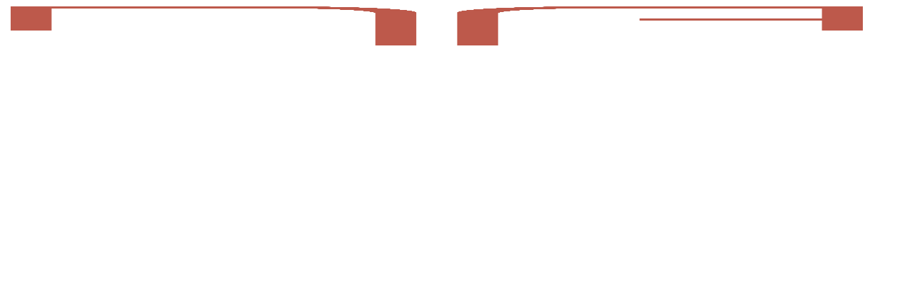

--- FILE ---
content_type: text/html; charset=UTF-8
request_url: https://naineshmutha.in/about-us-two/
body_size: 18882
content:
<!DOCTYPE html><html lang="en-US"><head><script data-no-optimize="1">var litespeed_docref=sessionStorage.getItem("litespeed_docref");litespeed_docref&&(Object.defineProperty(document,"referrer",{get:function(){return litespeed_docref}}),sessionStorage.removeItem("litespeed_docref"));</script> <meta charset="UTF-8"><meta name="description" content="Inspired Design For People"><link rel="profile" href="http://gmpg.org/xfn/11" /><meta name="author" content="nainesh57"><meta name="viewport" content="width=device-width, initial-scale=1" ><link rel="pingback" href="https://naineshmutha.in/xmlrpc.php" /><title>About Us &#8211; Nainesh Mutha Architects</title><meta name='robots' content='max-image-preview:large' /><style>img:is([sizes="auto" i], [sizes^="auto," i]) { contain-intrinsic-size: 3000px 1500px }</style><link rel='dns-prefetch' href='//fonts.googleapis.com' /><link rel="alternate" type="application/rss+xml" title="Nainesh Mutha Architects &raquo; Feed" href="https://naineshmutha.in/feed/" /><link rel="alternate" type="application/rss+xml" title="Nainesh Mutha Architects &raquo; Comments Feed" href="https://naineshmutha.in/comments/feed/" /><link data-optimized="2" rel="stylesheet" href="https://naineshmutha.in/wp-content/litespeed/css/4095502c3158cf57237f27d0e896528a.css?ver=bd2e1" /><style id='classic-theme-styles-inline-css' type='text/css'>/*! This file is auto-generated */
.wp-block-button__link{color:#fff;background-color:#32373c;border-radius:9999px;box-shadow:none;text-decoration:none;padding:calc(.667em + 2px) calc(1.333em + 2px);font-size:1.125em}.wp-block-file__button{background:#32373c;color:#fff;text-decoration:none}</style><style id='global-styles-inline-css' type='text/css'>:root{--wp--preset--aspect-ratio--square: 1;--wp--preset--aspect-ratio--4-3: 4/3;--wp--preset--aspect-ratio--3-4: 3/4;--wp--preset--aspect-ratio--3-2: 3/2;--wp--preset--aspect-ratio--2-3: 2/3;--wp--preset--aspect-ratio--16-9: 16/9;--wp--preset--aspect-ratio--9-16: 9/16;--wp--preset--color--black: #000000;--wp--preset--color--cyan-bluish-gray: #abb8c3;--wp--preset--color--white: #ffffff;--wp--preset--color--pale-pink: #f78da7;--wp--preset--color--vivid-red: #cf2e2e;--wp--preset--color--luminous-vivid-orange: #ff6900;--wp--preset--color--luminous-vivid-amber: #fcb900;--wp--preset--color--light-green-cyan: #7bdcb5;--wp--preset--color--vivid-green-cyan: #00d084;--wp--preset--color--pale-cyan-blue: #8ed1fc;--wp--preset--color--vivid-cyan-blue: #0693e3;--wp--preset--color--vivid-purple: #9b51e0;--wp--preset--gradient--vivid-cyan-blue-to-vivid-purple: linear-gradient(135deg,rgba(6,147,227,1) 0%,rgb(155,81,224) 100%);--wp--preset--gradient--light-green-cyan-to-vivid-green-cyan: linear-gradient(135deg,rgb(122,220,180) 0%,rgb(0,208,130) 100%);--wp--preset--gradient--luminous-vivid-amber-to-luminous-vivid-orange: linear-gradient(135deg,rgba(252,185,0,1) 0%,rgba(255,105,0,1) 100%);--wp--preset--gradient--luminous-vivid-orange-to-vivid-red: linear-gradient(135deg,rgba(255,105,0,1) 0%,rgb(207,46,46) 100%);--wp--preset--gradient--very-light-gray-to-cyan-bluish-gray: linear-gradient(135deg,rgb(238,238,238) 0%,rgb(169,184,195) 100%);--wp--preset--gradient--cool-to-warm-spectrum: linear-gradient(135deg,rgb(74,234,220) 0%,rgb(151,120,209) 20%,rgb(207,42,186) 40%,rgb(238,44,130) 60%,rgb(251,105,98) 80%,rgb(254,248,76) 100%);--wp--preset--gradient--blush-light-purple: linear-gradient(135deg,rgb(255,206,236) 0%,rgb(152,150,240) 100%);--wp--preset--gradient--blush-bordeaux: linear-gradient(135deg,rgb(254,205,165) 0%,rgb(254,45,45) 50%,rgb(107,0,62) 100%);--wp--preset--gradient--luminous-dusk: linear-gradient(135deg,rgb(255,203,112) 0%,rgb(199,81,192) 50%,rgb(65,88,208) 100%);--wp--preset--gradient--pale-ocean: linear-gradient(135deg,rgb(255,245,203) 0%,rgb(182,227,212) 50%,rgb(51,167,181) 100%);--wp--preset--gradient--electric-grass: linear-gradient(135deg,rgb(202,248,128) 0%,rgb(113,206,126) 100%);--wp--preset--gradient--midnight: linear-gradient(135deg,rgb(2,3,129) 0%,rgb(40,116,252) 100%);--wp--preset--font-size--small: 13px;--wp--preset--font-size--medium: 20px;--wp--preset--font-size--large: 36px;--wp--preset--font-size--x-large: 42px;--wp--preset--spacing--20: 0.44rem;--wp--preset--spacing--30: 0.67rem;--wp--preset--spacing--40: 1rem;--wp--preset--spacing--50: 1.5rem;--wp--preset--spacing--60: 2.25rem;--wp--preset--spacing--70: 3.38rem;--wp--preset--spacing--80: 5.06rem;--wp--preset--shadow--natural: 6px 6px 9px rgba(0, 0, 0, 0.2);--wp--preset--shadow--deep: 12px 12px 50px rgba(0, 0, 0, 0.4);--wp--preset--shadow--sharp: 6px 6px 0px rgba(0, 0, 0, 0.2);--wp--preset--shadow--outlined: 6px 6px 0px -3px rgba(255, 255, 255, 1), 6px 6px rgba(0, 0, 0, 1);--wp--preset--shadow--crisp: 6px 6px 0px rgba(0, 0, 0, 1);}:where(.is-layout-flex){gap: 0.5em;}:where(.is-layout-grid){gap: 0.5em;}body .is-layout-flex{display: flex;}.is-layout-flex{flex-wrap: wrap;align-items: center;}.is-layout-flex > :is(*, div){margin: 0;}body .is-layout-grid{display: grid;}.is-layout-grid > :is(*, div){margin: 0;}:where(.wp-block-columns.is-layout-flex){gap: 2em;}:where(.wp-block-columns.is-layout-grid){gap: 2em;}:where(.wp-block-post-template.is-layout-flex){gap: 1.25em;}:where(.wp-block-post-template.is-layout-grid){gap: 1.25em;}.has-black-color{color: var(--wp--preset--color--black) !important;}.has-cyan-bluish-gray-color{color: var(--wp--preset--color--cyan-bluish-gray) !important;}.has-white-color{color: var(--wp--preset--color--white) !important;}.has-pale-pink-color{color: var(--wp--preset--color--pale-pink) !important;}.has-vivid-red-color{color: var(--wp--preset--color--vivid-red) !important;}.has-luminous-vivid-orange-color{color: var(--wp--preset--color--luminous-vivid-orange) !important;}.has-luminous-vivid-amber-color{color: var(--wp--preset--color--luminous-vivid-amber) !important;}.has-light-green-cyan-color{color: var(--wp--preset--color--light-green-cyan) !important;}.has-vivid-green-cyan-color{color: var(--wp--preset--color--vivid-green-cyan) !important;}.has-pale-cyan-blue-color{color: var(--wp--preset--color--pale-cyan-blue) !important;}.has-vivid-cyan-blue-color{color: var(--wp--preset--color--vivid-cyan-blue) !important;}.has-vivid-purple-color{color: var(--wp--preset--color--vivid-purple) !important;}.has-black-background-color{background-color: var(--wp--preset--color--black) !important;}.has-cyan-bluish-gray-background-color{background-color: var(--wp--preset--color--cyan-bluish-gray) !important;}.has-white-background-color{background-color: var(--wp--preset--color--white) !important;}.has-pale-pink-background-color{background-color: var(--wp--preset--color--pale-pink) !important;}.has-vivid-red-background-color{background-color: var(--wp--preset--color--vivid-red) !important;}.has-luminous-vivid-orange-background-color{background-color: var(--wp--preset--color--luminous-vivid-orange) !important;}.has-luminous-vivid-amber-background-color{background-color: var(--wp--preset--color--luminous-vivid-amber) !important;}.has-light-green-cyan-background-color{background-color: var(--wp--preset--color--light-green-cyan) !important;}.has-vivid-green-cyan-background-color{background-color: var(--wp--preset--color--vivid-green-cyan) !important;}.has-pale-cyan-blue-background-color{background-color: var(--wp--preset--color--pale-cyan-blue) !important;}.has-vivid-cyan-blue-background-color{background-color: var(--wp--preset--color--vivid-cyan-blue) !important;}.has-vivid-purple-background-color{background-color: var(--wp--preset--color--vivid-purple) !important;}.has-black-border-color{border-color: var(--wp--preset--color--black) !important;}.has-cyan-bluish-gray-border-color{border-color: var(--wp--preset--color--cyan-bluish-gray) !important;}.has-white-border-color{border-color: var(--wp--preset--color--white) !important;}.has-pale-pink-border-color{border-color: var(--wp--preset--color--pale-pink) !important;}.has-vivid-red-border-color{border-color: var(--wp--preset--color--vivid-red) !important;}.has-luminous-vivid-orange-border-color{border-color: var(--wp--preset--color--luminous-vivid-orange) !important;}.has-luminous-vivid-amber-border-color{border-color: var(--wp--preset--color--luminous-vivid-amber) !important;}.has-light-green-cyan-border-color{border-color: var(--wp--preset--color--light-green-cyan) !important;}.has-vivid-green-cyan-border-color{border-color: var(--wp--preset--color--vivid-green-cyan) !important;}.has-pale-cyan-blue-border-color{border-color: var(--wp--preset--color--pale-cyan-blue) !important;}.has-vivid-cyan-blue-border-color{border-color: var(--wp--preset--color--vivid-cyan-blue) !important;}.has-vivid-purple-border-color{border-color: var(--wp--preset--color--vivid-purple) !important;}.has-vivid-cyan-blue-to-vivid-purple-gradient-background{background: var(--wp--preset--gradient--vivid-cyan-blue-to-vivid-purple) !important;}.has-light-green-cyan-to-vivid-green-cyan-gradient-background{background: var(--wp--preset--gradient--light-green-cyan-to-vivid-green-cyan) !important;}.has-luminous-vivid-amber-to-luminous-vivid-orange-gradient-background{background: var(--wp--preset--gradient--luminous-vivid-amber-to-luminous-vivid-orange) !important;}.has-luminous-vivid-orange-to-vivid-red-gradient-background{background: var(--wp--preset--gradient--luminous-vivid-orange-to-vivid-red) !important;}.has-very-light-gray-to-cyan-bluish-gray-gradient-background{background: var(--wp--preset--gradient--very-light-gray-to-cyan-bluish-gray) !important;}.has-cool-to-warm-spectrum-gradient-background{background: var(--wp--preset--gradient--cool-to-warm-spectrum) !important;}.has-blush-light-purple-gradient-background{background: var(--wp--preset--gradient--blush-light-purple) !important;}.has-blush-bordeaux-gradient-background{background: var(--wp--preset--gradient--blush-bordeaux) !important;}.has-luminous-dusk-gradient-background{background: var(--wp--preset--gradient--luminous-dusk) !important;}.has-pale-ocean-gradient-background{background: var(--wp--preset--gradient--pale-ocean) !important;}.has-electric-grass-gradient-background{background: var(--wp--preset--gradient--electric-grass) !important;}.has-midnight-gradient-background{background: var(--wp--preset--gradient--midnight) !important;}.has-small-font-size{font-size: var(--wp--preset--font-size--small) !important;}.has-medium-font-size{font-size: var(--wp--preset--font-size--medium) !important;}.has-large-font-size{font-size: var(--wp--preset--font-size--large) !important;}.has-x-large-font-size{font-size: var(--wp--preset--font-size--x-large) !important;}
:where(.wp-block-post-template.is-layout-flex){gap: 1.25em;}:where(.wp-block-post-template.is-layout-grid){gap: 1.25em;}
:where(.wp-block-columns.is-layout-flex){gap: 2em;}:where(.wp-block-columns.is-layout-grid){gap: 2em;}
:root :where(.wp-block-pullquote){font-size: 1.5em;line-height: 1.6;}</style><style id='hampoz-styles-inline-css' type='text/css'>.post.sticky .content-btn:hover,.blog-slider .slide-nav:hover,.widgettitle::before,.tagcloud a:hover,#searchform #searchsubmit,.post-detail::after,.content-btn,
		.form-submit #submit,.slide-btn,.line-subtext::before,.port-hov i,.work-content .slide-nav,
		.box-relative .sub-title::before,.portfolio-gallery a i,.wpcf7-submit,.pagination > .active > a, .pagination > .active > span, #wp-calendar caption,
		.pagination > .active > a:hover, .pagination > .active > span:hover, .pagination > .active > a:focus, .pagination > .active > span:focus,.top-title > span,.teams-btn,
		#wp-calendar td a:hover,.team-social a,.port-hover i,blockquote::before,.hero-btn,.abtw-soc a:hover,.sk-cube-grid .sk-cube,
		.home-slider .owl-page.active,.progress-bar-hampoz,.slider-btn,.port-filter a::after,.port-filter a.active,.banner-btn::after,.dbox-relative,
		.to-top:hover,.to-top::after,.blog-gallery a i,.spinner > div,#testimonial .fa,.post-detail > li i,.port-filter a::after,.port-filter a::before,
		.to-top::after,.to-top::before,.color-bg ,.wpcf7-submit, .dark-page .wpcf7-submit,.slider .slick-arrow,.testimonial .fa,.box-with-icon .fa,.left-box-slider .slider-line,.wdg-about-subtitle
		{background-color:#bd5943;}

		.content-btn:hover,a:hover,.form-submit #submit:hover,.work-content .slide-nav:hover,.wpcf7-submit:hover,.content-title span,.slider-title span,.table-content h3 > span,.box-small-icon > i,
		.blog-slider .slide-nav:hover,.blog-slider .slide-nav,.team-social a:hover,.slide-btn:hover,.hero-btn:hover,.port-filter a,.team-list-two .team-sicon li a,.blog-post-list a:hover h4,
		.abtw-soc a,.personal-color,.slide-nav:hover,.tagcloud a:hover,.slider-btn:hover,.banner-btn,.team-soc a:hover,.content-box-title i,.portfolio-type-two .dbox-relative p,
		.hero-title span,.tagcloud a,.footer a,.slider .slick-arrow:hover,.blog-post-list a:hover h3
		{color:#bd5943;}
		
		.p-table a ,.content-btn,.blog-slider .slide-nav:hover,.work-content .slide-nav:hover,.slider-btn,.port-filter a:hover,.tagcloud a:hover
		{color:#fff;}
		.wpcf7-submit:hover, .dark-page .wpcf7-submit:hover{background:transparent;}

		.blog-slider .slide-nav,.content-btn,.form-submit #submit,.form-submit #submit:hover,.blog-slider .slide-nav:hover,.cell-right-border,.cell-left-border,.wpcf7-submit, 
		.dark-page .wpcf7-submit,
		.work-content .slide-nav,.wpcf7-submit:hover,.wpcf7-submit,.pagination > .active > a, .pagination > .active > span, .pagination > .active > a:hover,.tagcloud a,.tagcloud a:hover,
		 .pagination > .active > span:hover, .pagination > .active > a:focus, .pagination > .active > span:focus,.port-filter .active,.port-filter a:hover,.port-filter a,.teams-btn,
		 .hero-btn,.abtw-soc a,.abtw-soc a:hover,.widget-about-us h3::before,.content-title::before,.to-top:hover,.content-btn:hover
		{border-color:#bd5943;}
		
a:hover{color:#bd5943;}
		
a:hover{color:#bd5943;}</style> <script type="litespeed/javascript" data-src="https://naineshmutha.in/wp-includes/js/jquery/jquery.min.js" id="jquery-core-js"></script> <link rel="https://api.w.org/" href="https://naineshmutha.in/wp-json/" /><link rel="alternate" title="JSON" type="application/json" href="https://naineshmutha.in/wp-json/wp/v2/pages/314" /><link rel="EditURI" type="application/rsd+xml" title="RSD" href="https://naineshmutha.in/xmlrpc.php?rsd" /><meta name="generator" content="WordPress 6.8.3" /><link rel="canonical" href="https://naineshmutha.in/about-us-two/" /><link rel='shortlink' href='https://naineshmutha.in/?p=314' /><link rel="alternate" title="oEmbed (JSON)" type="application/json+oembed" href="https://naineshmutha.in/wp-json/oembed/1.0/embed?url=https%3A%2F%2Fnaineshmutha.in%2Fabout-us-two%2F" /><link rel="alternate" title="oEmbed (XML)" type="text/xml+oembed" href="https://naineshmutha.in/wp-json/oembed/1.0/embed?url=https%3A%2F%2Fnaineshmutha.in%2Fabout-us-two%2F&#038;format=xml" /><meta name="generator" content="Elementor 3.32.1; features: additional_custom_breakpoints; settings: css_print_method-external, google_font-enabled, font_display-auto"><style>.e-con.e-parent:nth-of-type(n+4):not(.e-lazyloaded):not(.e-no-lazyload),
				.e-con.e-parent:nth-of-type(n+4):not(.e-lazyloaded):not(.e-no-lazyload) * {
					background-image: none !important;
				}
				@media screen and (max-height: 1024px) {
					.e-con.e-parent:nth-of-type(n+3):not(.e-lazyloaded):not(.e-no-lazyload),
					.e-con.e-parent:nth-of-type(n+3):not(.e-lazyloaded):not(.e-no-lazyload) * {
						background-image: none !important;
					}
				}
				@media screen and (max-height: 640px) {
					.e-con.e-parent:nth-of-type(n+2):not(.e-lazyloaded):not(.e-no-lazyload),
					.e-con.e-parent:nth-of-type(n+2):not(.e-lazyloaded):not(.e-no-lazyload) * {
						background-image: none !important;
					}
				}</style><link rel="icon" href="https://naineshmutha.in/wp-content/uploads/2023/05/cropped-NMA-32x32.png" sizes="32x32" /><link rel="icon" href="https://naineshmutha.in/wp-content/uploads/2023/05/cropped-NMA-192x192.png" sizes="192x192" /><link rel="apple-touch-icon" href="https://naineshmutha.in/wp-content/uploads/2023/05/cropped-NMA-180x180.png" /><meta name="msapplication-TileImage" content="https://naineshmutha.in/wp-content/uploads/2023/05/cropped-NMA-270x270.png" /><style type="text/css" id="wp-custom-css">/** Start Block Kit CSS: 72-3-34d2cc762876498c8f6be5405a48e6e2 **/

.envato-block__preview{overflow: visible;}

/*Kit 69 Custom Styling for buttons */
.envato-kit-69-slide-btn .elementor-button,
.envato-kit-69-cta-btn .elementor-button,
.envato-kit-69-flip-btn .elementor-button{
	border-left: 0px !important;
	border-bottom: 0px !important;
	border-right: 0px !important;
	padding: 15px 0 0 !important;
}
.envato-kit-69-slide-btn .elementor-slide-button:hover,
.envato-kit-69-cta-btn .elementor-button:hover,
.envato-kit-69-flip-btn .elementor-button:hover{
	margin-bottom: 20px;
}
.envato-kit-69-menu .elementor-nav-menu--main a:hover{
	margin-top: -7px;
	padding-top: 4px;
	border-bottom: 1px solid #FFF;
}
/* Fix menu dropdown width */
.envato-kit-69-menu .elementor-nav-menu--dropdown{
	width: 100% !important;
}

/** End Block Kit CSS: 72-3-34d2cc762876498c8f6be5405a48e6e2 **/



/** Start Block Kit CSS: 135-3-c665d4805631b9a8bf464e65129b2f58 **/

.envato-block__preview{overflow: visible;}

/** End Block Kit CSS: 135-3-c665d4805631b9a8bf464e65129b2f58 **/



/** Start Block Kit CSS: 142-3-a175df65179b9ef6a5ca9f1b2c0202b9 **/

.envato-block__preview{
	overflow: visible;
}

/* Border Radius */
.envato-kit-139-accordion .elementor-widget-container{
	border-radius: 10px !important;
}
.envato-kit-139-map iframe,
.envato-kit-139-slider .slick-slide,
.envato-kit-139-flipbox .elementor-flip-box div{
		border-radius: 10px !important;

}


/** End Block Kit CSS: 142-3-a175df65179b9ef6a5ca9f1b2c0202b9 **/</style></head><body class="wp-singular page-template page-template-blank-builder page-template-blank-builder-php page page-id-314 wp-theme-hampoz wp-child-theme-hampoz-child elementor-default elementor-kit-831 elementor-page elementor-page-314"><nav class="header clean-header not-custom-menu clearfix
custom-absolute-menu"><div class="nav-box"><div class="for-sticky"><div class="container-fluid"><div class="logo-clean">
<a href="https://naineshmutha.in/">
<img data-lazyloaded="1" src="[data-uri]" width="1200" height="1143" alt="logo" class="logo1" data-src="https://naineshmutha.in/wp-content/uploads/2020/05/NMA-BUSINESS-CARD.png">
</a></div><div class="box-header hidden-xs hidden-sm"><div class="menu-box"><div class="menu-default-menu-container"><ul id="menu-default-menu" class="home-nav navigation menu"><li id="menu-item-300" class="menu-item menu-item-type-post_type menu-item-object-page menu-item-home menu-item-300"><a href="https://naineshmutha.in/">Home</a></li><li id="menu-item-335" class="menu-item menu-item-type-post_type menu-item-object-page current-menu-item page_item page-item-314 current_page_item menu-item-335"><a href="https://naineshmutha.in/about-us-two/" aria-current="page">About Us</a></li><li id="menu-item-356" class="menu-item menu-item-type-custom menu-item-object-custom menu-item-356"><a href="#">Works</a></li><li id="menu-item-371" class="menu-item menu-item-type-post_type menu-item-object-page menu-item-371"><a href="https://naineshmutha.in/contact-page-two/">Contact</a></li></ul></div></div><ul class="header-icon hidden-sm hidden-xs"><li><a href="https://www.facebook.com/naineshmuthaarchitects/"><i class="fa fa-facebook"></i></a></li><li><a href="https://www.instagram.com/naineshmutha_architects/"><i class="fa fa-instagram"></i></a></li></ul></div><div class="box-mobile hidden-lg hidden-md">
<a href="#" class="hamburger"><div class="hamburger__icon"></div></a><div class="fat-nav"><div class="fat-nav__wrapper"><div class="fat-list"> <a href="https://naineshmutha.in/">Home</a>
<a href="https://naineshmutha.in/about-us-two/" aria-current="page">About Us</a>
<a href="#">Works</a>
<a href="https://naineshmutha.in/contact-page-two/">Contact</a></div></div></div></div></div></div></div></nav><div data-elementor-type="wp-page" data-elementor-id="314" class="elementor elementor-314"><section class="elementor-section elementor-top-section elementor-element elementor-element-460393e elementor-section-full_width elementor-section-height-default elementor-section-height-default" data-id="460393e" data-element_type="section" data-settings="{&quot;shape_divider_bottom&quot;:&quot;opacity-tilt&quot;}"><div class="elementor-shape elementor-shape-bottom" aria-hidden="true" data-negative="false">
<svg xmlns="http://www.w3.org/2000/svg" viewBox="0 0 2600 131.1" preserveAspectRatio="none">
<path class="elementor-shape-fill" d="M0 0L2600 0 2600 69.1 0 0z"/>
<path class="elementor-shape-fill" style="opacity:0.5" d="M0 0L2600 0 2600 69.1 0 69.1z"/>
<path class="elementor-shape-fill" style="opacity:0.25" d="M2600 0L0 0 0 130.1 2600 69.1z"/>
</svg></div><div class="elementor-container elementor-column-gap-no"><div class="elementor-column elementor-col-100 elementor-top-column elementor-element elementor-element-2ff631e6" data-id="2ff631e6" data-element_type="column"><div class="elementor-widget-wrap elementor-element-populated"><div class="elementor-element elementor-element-c46becf elementor-widget elementor-widget-rdn-slider" data-id="c46becf" data-element_type="widget" data-settings="{&quot;slider_speed&quot;:5000}" data-widget_type="rdn-slider.default"><div class="elementor-widget-container"><div class="slider home-slider  ani-slider  clearfix" data-slick='{"autoplaySpeed": 5000}'><div class="item slide clearfix"><div class="slider-img-bg" data-animation="puffIn" data-delay="0.2s" data-animation-duration="0.7s"
style="background-image:url(https://naineshmutha.in/wp-content/uploads/2020/05/Must-Architect-Tools.jpg.webp);" ></div><div class="slider-mask" data-animation="slideUpReturn" data-delay="0.1s"></div><div class="caption-box clearfix"><div class="slider-box container-fluid"><div class="slider-content"><p class="slider-subtitle" data-animation="fadeIn" data-delay="1.5s">
NMA STUDIO</p><div class="slider-hidden"><h3 class="slider-title" data-animation="fadeInUp" data-delay="0.8s">About Us<span>.</span></h3></div><p class="slider-text" data-animation="fadeInDown" data-delay="1s">
Nainesh Mutha Architects is a Creative Design Studio offering comprehensive service for Architecture &amp; Interior Design.</p></div></div></div></div></div></div></div></div></div></div></section><div class="elementor-element elementor-element-da2cd94 e-flex e-con-boxed e-con e-parent" data-id="da2cd94" data-element_type="container"><div class="e-con-inner"></div></div><section class="elementor-section elementor-top-section elementor-element elementor-element-9a85a15 elementor-section-boxed elementor-section-height-default elementor-section-height-default" data-id="9a85a15" data-element_type="section"><div class="elementor-container elementor-column-gap-wider"><div class="elementor-column elementor-col-100 elementor-top-column elementor-element elementor-element-732f839" data-id="732f839" data-element_type="column"><div class="elementor-widget-wrap elementor-element-populated"><div class="elementor-element elementor-element-9285a5d elementor-invisible elementor-widget elementor-widget-hampoz-title" data-id="9285a5d" data-element_type="widget" data-settings="{&quot;_animation&quot;:&quot;fadeInDown&quot;}" data-widget_type="hampoz-title.default"><div class="elementor-widget-container"><h2 class="content-title">Our Background<span>.</span></h2></div></div><div class="elementor-element elementor-element-12c53757 elementor-invisible elementor-widget elementor-widget-text-editor" data-id="12c53757" data-element_type="widget" data-settings="{&quot;_animation&quot;:&quot;fadeInUp&quot;,&quot;_animation_delay&quot;:200}" data-widget_type="text-editor.default"><div class="elementor-widget-container"><p><span style="color: #54595f; font-size: 15.5px; text-align: justify; letter-spacing: 0px;">NMA offers a highly personalised bespoke design solution with a precise focus on building strong client relationship by adopting a tailor made design approach for each project. With passion and bright vision in mind, the core purpose of this firm since its inception has been to &#8216;Inspire Creativity&#8217;!</span></p></div></div></div></div></div></section><section class="elementor-section elementor-top-section elementor-element elementor-element-4cf167dc elementor-section-content-middle elementor-section-boxed elementor-section-height-default elementor-section-height-default" data-id="4cf167dc" data-element_type="section" data-settings="{&quot;background_background&quot;:&quot;classic&quot;,&quot;shape_divider_bottom&quot;:&quot;opacity-tilt&quot;}"><div class="elementor-shape elementor-shape-bottom" aria-hidden="true" data-negative="false">
<svg xmlns="http://www.w3.org/2000/svg" viewBox="0 0 2600 131.1" preserveAspectRatio="none">
<path class="elementor-shape-fill" d="M0 0L2600 0 2600 69.1 0 0z"/>
<path class="elementor-shape-fill" style="opacity:0.5" d="M0 0L2600 0 2600 69.1 0 69.1z"/>
<path class="elementor-shape-fill" style="opacity:0.25" d="M2600 0L0 0 0 130.1 2600 69.1z"/>
</svg></div><div class="elementor-container elementor-column-gap-wider"><div class="elementor-column elementor-col-50 elementor-top-column elementor-element elementor-element-94d2e29 elementor-invisible" data-id="94d2e29" data-element_type="column" data-settings="{&quot;animation&quot;:&quot;fadeIn&quot;}"><div class="elementor-widget-wrap elementor-element-populated"><div class="elementor-element elementor-element-60d6906e elementor-widget elementor-widget-image-carousel" data-id="60d6906e" data-element_type="widget" data-settings="{&quot;slides_to_show&quot;:&quot;1&quot;,&quot;navigation&quot;:&quot;none&quot;,&quot;slides_to_show_tablet&quot;:&quot;1&quot;,&quot;autoplay&quot;:&quot;yes&quot;,&quot;pause_on_hover&quot;:&quot;yes&quot;,&quot;pause_on_interaction&quot;:&quot;yes&quot;,&quot;autoplay_speed&quot;:5000,&quot;infinite&quot;:&quot;yes&quot;,&quot;effect&quot;:&quot;slide&quot;,&quot;speed&quot;:500}" data-widget_type="image-carousel.default"><div class="elementor-widget-container"><div class="elementor-image-carousel-wrapper swiper" role="region" aria-roledescription="carousel" aria-label="Image Carousel" dir="rtl"><div class="elementor-image-carousel swiper-wrapper" aria-live="off"><div class="swiper-slide" role="group" aria-roledescription="slide" aria-label="1 of 4"><figure class="swiper-slide-inner"><img data-lazyloaded="1" src="[data-uri]" width="1920" height="1279" decoding="async" class="swiper-slide-image" data-src="https://naineshmutha.in/wp-content/uploads/2020/05/Details-Close-up.jpg.webp" alt="Details Close up" /></figure></div><div class="swiper-slide" role="group" aria-roledescription="slide" aria-label="2 of 4"><figure class="swiper-slide-inner"><img data-lazyloaded="1" src="[data-uri]" width="1920" height="1280" decoding="async" class="swiper-slide-image" data-src="https://naineshmutha.in/wp-content/uploads/2020/05/Sketch.jpg.webp" alt="Sketch" /></figure></div><div class="swiper-slide" role="group" aria-roledescription="slide" aria-label="3 of 4"><figure class="swiper-slide-inner"><img data-lazyloaded="1" src="[data-uri]" width="1920" height="1280" decoding="async" class="swiper-slide-image" data-src="https://naineshmutha.in/wp-content/uploads/2020/05/Drawing-Details.jpg.webp" alt="Drawing Details" /></figure></div><div class="swiper-slide" role="group" aria-roledescription="slide" aria-label="4 of 4"><figure class="swiper-slide-inner"><img data-lazyloaded="1" src="[data-uri]" width="1920" height="1280" decoding="async" class="swiper-slide-image" data-src="https://naineshmutha.in/wp-content/uploads/2020/05/Finite-Details.jpg.webp" alt="Finite Details" /></figure></div></div></div></div></div></div></div><div class="elementor-column elementor-col-50 elementor-top-column elementor-element elementor-element-54d499d elementor-invisible" data-id="54d499d" data-element_type="column" data-settings="{&quot;animation&quot;:&quot;fadeIn&quot;,&quot;animation_delay&quot;:200}"><div class="elementor-widget-wrap elementor-element-populated"><div class="elementor-element elementor-element-4726ec08 elementor-widget elementor-widget-hampoz-title" data-id="4726ec08" data-element_type="widget" data-widget_type="hampoz-title.default"><div class="elementor-widget-container"><h2 class="content-title">OUR WORK PHILOSOPHY<span>.</span></h2></div></div><div class="elementor-element elementor-element-141caa7e elementor-widget elementor-widget-text-editor" data-id="141caa7e" data-element_type="widget" data-widget_type="text-editor.default"><div class="elementor-widget-container"><p><span style="color: #54595f; text-align: justify;">We listen to the real needs of the client, understand their lifestyle so that we can clearly project the dream that our client came to seek. By embracing a humanistic approach that considers not only a client’s needs and site considerations, but also the cultural &amp; economic environment, solutions are realized that are contextual, yet conceptual and visionary in their intent, effect, and appeal. We believe in simplicity and functionality in design with a touch of sophistication. </span><span style="color: #54595f;">At NMA, Design solutions are inspired with the following design values, which find physical expression in ways directly related to the particular client, program and design brief:</span></p></div></div></div></div></div></section><section class="elementor-section elementor-top-section elementor-element elementor-element-12b87068 elementor-section-boxed elementor-section-height-default elementor-section-height-default" data-id="12b87068" data-element_type="section" data-settings="{&quot;background_background&quot;:&quot;classic&quot;}"><div class="elementor-container elementor-column-gap-wider"><div class="elementor-column elementor-col-25 elementor-top-column elementor-element elementor-element-1650cdf elementor-invisible" data-id="1650cdf" data-element_type="column" data-settings="{&quot;animation&quot;:&quot;fadeIn&quot;,&quot;animation_delay&quot;:400}"><div class="elementor-widget-wrap elementor-element-populated"><div class="elementor-element elementor-element-579ba85 elementor-widget elementor-widget-hampoz-title" data-id="579ba85" data-element_type="widget" data-widget_type="hampoz-title.default"><div class="elementor-widget-container"><h2 class="content-title">Working Contextually<span>.</span></h2></div></div><div class="elementor-element elementor-element-22f84ec elementor-widget-divider--view-line elementor-widget elementor-widget-divider" data-id="22f84ec" data-element_type="widget" data-widget_type="divider.default"><div class="elementor-widget-container"><div class="elementor-divider">
<span class="elementor-divider-separator">
</span></div></div></div><div class="elementor-element elementor-element-49898a7 elementor-widget elementor-widget-text-editor" data-id="49898a7" data-element_type="widget" data-widget_type="text-editor.default"><div class="elementor-widget-container"><p><span style="color: #54595f; white-space: pre-wrap;">Every project is unique in its surroundings. No matter how common the use – whether it is residential, hospitality, office – every project has a distinct mix of site influences: geography, history, landscape, urban. We find some of our greatest design inspiration in the context. By working back and forth between the design of the building and analysis of the site, a strong connection can be developed between the two.</span></p></div></div></div></div><div class="elementor-column elementor-col-25 elementor-top-column elementor-element elementor-element-dc3d489 elementor-invisible" data-id="dc3d489" data-element_type="column" data-settings="{&quot;animation&quot;:&quot;fadeIn&quot;,&quot;animation_delay&quot;:400}"><div class="elementor-widget-wrap elementor-element-populated"><div class="elementor-element elementor-element-998a372 elementor-widget elementor-widget-hampoz-title" data-id="998a372" data-element_type="widget" data-widget_type="hampoz-title.default"><div class="elementor-widget-container"><h2 class="content-title">Honesty of Materials<span>.</span></h2></div></div><div class="elementor-element elementor-element-a638df2 elementor-widget-divider--view-line elementor-widget elementor-widget-divider" data-id="a638df2" data-element_type="widget" data-widget_type="divider.default"><div class="elementor-widget-container"><div class="elementor-divider">
<span class="elementor-divider-separator">
</span></div></div></div><div class="elementor-element elementor-element-3493d61 elementor-widget elementor-widget-text-editor" data-id="3493d61" data-element_type="widget" data-widget_type="text-editor.default"><div class="elementor-widget-container"><p><span style="color: #54595f; white-space: pre-wrap;">If architecture is the statement, materials are the words: how we communicate our design. We choose materials based on their particular properties and rarely try to alter or conceal them. Materials can express the relationship of the project to the site, to the landscape, or to an idea. Through materials we can define qualities of space to suit a specific use.</span></p></div></div></div></div><div class="elementor-column elementor-col-25 elementor-top-column elementor-element elementor-element-d11a0b2 elementor-invisible" data-id="d11a0b2" data-element_type="column" data-settings="{&quot;animation&quot;:&quot;fadeIn&quot;,&quot;animation_delay&quot;:400}"><div class="elementor-widget-wrap elementor-element-populated"><div class="elementor-element elementor-element-e5d9262 elementor-widget elementor-widget-hampoz-title" data-id="e5d9262" data-element_type="widget" data-widget_type="hampoz-title.default"><div class="elementor-widget-container"><h2 class="content-title">Shared Landscape<span>.</span></h2></div></div><div class="elementor-element elementor-element-f6d3718 elementor-widget-divider--view-line elementor-widget elementor-widget-divider" data-id="f6d3718" data-element_type="widget" data-widget_type="divider.default"><div class="elementor-widget-container"><div class="elementor-divider">
<span class="elementor-divider-separator">
</span></div></div></div><div class="elementor-element elementor-element-3bcf765 elementor-widget elementor-widget-text-editor" data-id="3bcf765" data-element_type="widget" data-widget_type="text-editor.default"><div class="elementor-widget-container"><p><span style="color: #54595f; white-space: pre-wrap;">As part of our keenness to connect each project to its surroundings, we often work to blend interior and exterior spaces into a single, fluid experience. Whether this means opening rooms onto concealed courtyards, or pulling the landscape into the home via folded gardens, we aim to infuse natural light, air, and views throughout as much of the interior as possible.</span></p></div></div></div></div><div class="elementor-column elementor-col-25 elementor-top-column elementor-element elementor-element-fcac1c5 elementor-invisible" data-id="fcac1c5" data-element_type="column" data-settings="{&quot;animation&quot;:&quot;fadeIn&quot;,&quot;animation_delay&quot;:400}"><div class="elementor-widget-wrap elementor-element-populated"><div class="elementor-element elementor-element-aad57ec elementor-widget elementor-widget-hampoz-title" data-id="aad57ec" data-element_type="widget" data-widget_type="hampoz-title.default"><div class="elementor-widget-container"><h2 class="content-title">Expression of Technique<span>.</span></h2></div></div><div class="elementor-element elementor-element-77d4824 elementor-widget-divider--view-line elementor-widget elementor-widget-divider" data-id="77d4824" data-element_type="widget" data-widget_type="divider.default"><div class="elementor-widget-container"><div class="elementor-divider">
<span class="elementor-divider-separator">
</span></div></div></div><div class="elementor-element elementor-element-d1cc1c1 elementor-widget elementor-widget-text-editor" data-id="d1cc1c1" data-element_type="widget" data-widget_type="text-editor.default"><div class="elementor-widget-container"><p><span style="color: #54595f; white-space: pre-wrap;">A physical characteristic can connect the project to its site and contribute to its unique identity. On every project, we develop custom details, which are inspired by the materials we use, analysis of the context, and performance. We see each detail as an opportunity to express our ingenuity, as we seek the most direct and honest approach to a problem, in pursuit of an elegant solution.</span></p></div></div></div></div></div></section><section class="elementor-section elementor-top-section elementor-element elementor-element-65026e7f elementor-section-content-middle elementor-section-boxed elementor-section-height-default elementor-section-height-default" data-id="65026e7f" data-element_type="section" data-settings="{&quot;background_background&quot;:&quot;classic&quot;,&quot;shape_divider_top&quot;:&quot;opacity-tilt&quot;,&quot;shape_divider_bottom&quot;:&quot;opacity-tilt&quot;}"><div class="elementor-background-overlay"></div><div class="elementor-shape elementor-shape-top" aria-hidden="true" data-negative="false">
<svg xmlns="http://www.w3.org/2000/svg" viewBox="0 0 2600 131.1" preserveAspectRatio="none">
<path class="elementor-shape-fill" d="M0 0L2600 0 2600 69.1 0 0z"/>
<path class="elementor-shape-fill" style="opacity:0.5" d="M0 0L2600 0 2600 69.1 0 69.1z"/>
<path class="elementor-shape-fill" style="opacity:0.25" d="M2600 0L0 0 0 130.1 2600 69.1z"/>
</svg></div><div class="elementor-shape elementor-shape-bottom" aria-hidden="true" data-negative="false">
<svg xmlns="http://www.w3.org/2000/svg" viewBox="0 0 2600 131.1" preserveAspectRatio="none">
<path class="elementor-shape-fill" d="M0 0L2600 0 2600 69.1 0 0z"/>
<path class="elementor-shape-fill" style="opacity:0.5" d="M0 0L2600 0 2600 69.1 0 69.1z"/>
<path class="elementor-shape-fill" style="opacity:0.25" d="M2600 0L0 0 0 130.1 2600 69.1z"/>
</svg></div><div class="elementor-container elementor-column-gap-wider"><div class="elementor-column elementor-col-50 elementor-top-column elementor-element elementor-element-bdec583" data-id="bdec583" data-element_type="column"><div class="elementor-widget-wrap elementor-element-populated"><div class="elementor-element elementor-element-221f8190 elementor-invisible elementor-widget elementor-widget-hampoz-title" data-id="221f8190" data-element_type="widget" data-settings="{&quot;_animation&quot;:&quot;fadeInDown&quot;}" data-widget_type="hampoz-title.default"><div class="elementor-widget-container"><h2 class="content-title">WHAT WE CAN DO FOR YOU<span>.</span></h2></div></div><div class="elementor-element elementor-element-124d918b elementor-widget-divider--view-line elementor-invisible elementor-widget elementor-widget-divider" data-id="124d918b" data-element_type="widget" data-settings="{&quot;_animation&quot;:&quot;zoomIn&quot;,&quot;_animation_delay&quot;:400}" data-widget_type="divider.default"><div class="elementor-widget-container"><div class="elementor-divider">
<span class="elementor-divider-separator">
</span></div></div></div><div class="elementor-element elementor-element-1398e814 elementor-invisible elementor-widget elementor-widget-text-editor" data-id="1398e814" data-element_type="widget" data-settings="{&quot;_animation&quot;:&quot;fadeInUp&quot;,&quot;_animation_delay&quot;:200}" data-widget_type="text-editor.default"><div class="elementor-widget-container"><p><span style="font-size: 20px; font-weight: bold; background-color: #1f1f1f;">Architecture</span><br style="font-size: 20px; font-weight: bold; background-color: #1f1f1f;" /><span style="font-size: 20px; font-weight: bold; background-color: #1f1f1f;">Interior Design</span><br style="font-size: 20px; font-weight: bold; background-color: #1f1f1f;" /><span style="font-size: 20px; font-weight: bold; background-color: #1f1f1f;">Landscape</span><br style="font-size: 20px; font-weight: bold; background-color: #1f1f1f;" /><span style="font-size: 20px; font-weight: bold; background-color: #1f1f1f;">Planning</span><br style="font-size: 20px; font-weight: bold; background-color: #1f1f1f;" /><span style="font-size: 20px; font-weight: bold; background-color: #1f1f1f;">Adaptive Reuse</span></p></div></div></div></div><div class="elementor-column elementor-col-50 elementor-top-column elementor-element elementor-element-5912f732" data-id="5912f732" data-element_type="column"><div class="elementor-widget-wrap elementor-element-populated"><div class="elementor-element elementor-element-1bb137d6 elementor-align-right elementor-tablet-align-center elementor-invisible elementor-widget elementor-widget-button" data-id="1bb137d6" data-element_type="widget" data-settings="{&quot;_animation&quot;:&quot;fadeInUp&quot;,&quot;_animation_delay&quot;:600}" data-widget_type="button.default"><div class="elementor-widget-container"><div class="elementor-button-wrapper">
<a class="elementor-button elementor-button-link elementor-size-sm elementor-animation-hang" href="#">
<span class="elementor-button-content-wrapper">
<span class="elementor-button-text">Contact Us</span>
</span>
</a></div></div></div></div></div></div></section></div><footer class="hampoz-custom-footer clearfix"><div data-elementor-type="wp-post" data-elementor-id="693" class="elementor elementor-693"><section class="elementor-section elementor-top-section elementor-element elementor-element-4c73fb59 elementor-section-content-middle elementor-section-boxed elementor-section-height-default elementor-section-height-default" data-id="4c73fb59" data-element_type="section" data-settings="{&quot;background_background&quot;:&quot;classic&quot;}"><div class="elementor-container elementor-column-gap-wider"><div class="elementor-column elementor-col-25 elementor-top-column elementor-element elementor-element-57f7b05" data-id="57f7b05" data-element_type="column"><div class="elementor-widget-wrap elementor-element-populated"><div class="elementor-element elementor-element-52b3083 elementor-widget elementor-widget-hampoz-logo" data-id="52b3083" data-element_type="widget" data-widget_type="hampoz-logo.default"><div class="elementor-widget-container"><div class="custom-logo">
<a href="https://naineshmutha.in/"><img data-lazyloaded="1" src="[data-uri]" width="897" height="244" decoding="async" class="logo1" alt="logo" data-src="https://naineshmutha.in/wp-content/uploads/2018/02/NMA-CARD.png" /></a></div></div></div><div class="elementor-element elementor-element-70f55bde elementor-widget elementor-widget-text-editor" data-id="70f55bde" data-element_type="widget" data-widget_type="text-editor.default"><div class="elementor-widget-container"><p>Architecture | Interior</p></div></div></div></div><div class="elementor-column elementor-col-25 elementor-top-column elementor-element elementor-element-3fb32ce6" data-id="3fb32ce6" data-element_type="column"><div class="elementor-widget-wrap elementor-element-populated"><div class="elementor-element elementor-element-348018a6 elementor-widget elementor-widget-text-editor" data-id="348018a6" data-element_type="widget" data-widget_type="text-editor.default"><div class="elementor-widget-container"><p><strong>Address:</strong> <em>Sr. No. 35/2, Near Khadi Machine Chowk, Opp. Bharat Petrol Pump, Kondhwa, Pune &#8211; 411048.</em></p><p><strong>Mobile:</strong> <em>+91-8055151577</em></p></div></div></div></div><div class="elementor-column elementor-col-25 elementor-top-column elementor-element elementor-element-76fc262f" data-id="76fc262f" data-element_type="column"><div class="elementor-widget-wrap elementor-element-populated"><div class="elementor-element elementor-element-67a340de elementor-widget elementor-widget-text-editor" data-id="67a340de" data-element_type="widget" data-widget_type="text-editor.default"><div class="elementor-widget-container"><p>©2018 <strong>Nainesh Mutha Architects</strong></p><p>All Rights Reserved.</p></div></div></div></div><div class="elementor-column elementor-col-25 elementor-top-column elementor-element elementor-element-49d7a55e" data-id="49d7a55e" data-element_type="column"><div class="elementor-widget-wrap elementor-element-populated"><div class="elementor-element elementor-element-aa36e03 elementor-shape-circle e-grid-align-right e-grid-align-mobile-center elementor-grid-0 elementor-widget elementor-widget-social-icons" data-id="aa36e03" data-element_type="widget" data-widget_type="social-icons.default"><div class="elementor-widget-container"><div class="elementor-social-icons-wrapper elementor-grid" role="list">
<span class="elementor-grid-item" role="listitem">
<a class="elementor-icon elementor-social-icon elementor-social-icon-whatsapp elementor-animation-shrink elementor-repeater-item-ed2d432" href="https://api.whatsapp.com/send?phone=918055151577" target="_blank">
<span class="elementor-screen-only">Whatsapp</span>
<i aria-hidden="true" class="fab fa-whatsapp"></i>					</a>
</span>
<span class="elementor-grid-item" role="listitem">
<a class="elementor-icon elementor-social-icon elementor-social-icon-instagram elementor-animation-shrink elementor-repeater-item-662991b" href="https://www.instagram.com/naineshmutha_architects/" target="_blank">
<span class="elementor-screen-only">Instagram</span>
<i aria-hidden="true" class="fab fa-instagram"></i>					</a>
</span>
<span class="elementor-grid-item" role="listitem">
<a class="elementor-icon elementor-social-icon elementor-social-icon-facebook-f elementor-animation-shrink elementor-repeater-item-7ad7d62" href="https://www.facebook.com/naineshmuthaarchitects/" target="_blank">
<span class="elementor-screen-only">Facebook-f</span>
<i aria-hidden="true" class="fab fa-facebook-f"></i>					</a>
</span>
<span class="elementor-grid-item" role="listitem">
<a class="elementor-icon elementor-social-icon elementor-social-icon-twitter elementor-animation-shrink elementor-repeater-item-0fb4abd" target="_blank">
<span class="elementor-screen-only">Twitter</span>
<i aria-hidden="true" class="fab fa-twitter"></i>					</a>
</span>
<span class="elementor-grid-item" role="listitem">
<a class="elementor-icon elementor-social-icon elementor-social-icon-linkedin elementor-animation-shrink elementor-repeater-item-1d37ed1" href="https://www.linkedin.com/company/naineshmuthaarchitects" target="_blank">
<span class="elementor-screen-only">Linkedin</span>
<i aria-hidden="true" class="fab fa-linkedin"></i>					</a>
</span></div></div></div></div></div></div></section></div></footer>
<a class="to-top" href="#"><i class="fa fa-long-arrow-up"></i></a> <script type="speculationrules">{"prefetch":[{"source":"document","where":{"and":[{"href_matches":"\/*"},{"not":{"href_matches":["\/wp-*.php","\/wp-admin\/*","\/wp-content\/uploads\/*","\/wp-content\/*","\/wp-content\/plugins\/*","\/wp-content\/themes\/hampoz-child\/*","\/wp-content\/themes\/hampoz\/*","\/*\\?(.+)"]}},{"not":{"selector_matches":"a[rel~=\"nofollow\"]"}},{"not":{"selector_matches":".no-prefetch, .no-prefetch a"}}]},"eagerness":"conservative"}]}</script> <script type="litespeed/javascript">const lazyloadRunObserver=()=>{const lazyloadBackgrounds=document.querySelectorAll(`.e-con.e-parent:not(.e-lazyloaded)`);const lazyloadBackgroundObserver=new IntersectionObserver((entries)=>{entries.forEach((entry)=>{if(entry.isIntersecting){let lazyloadBackground=entry.target;if(lazyloadBackground){lazyloadBackground.classList.add('e-lazyloaded')}
lazyloadBackgroundObserver.unobserve(entry.target)}})},{rootMargin:'200px 0px 200px 0px'});lazyloadBackgrounds.forEach((lazyloadBackground)=>{lazyloadBackgroundObserver.observe(lazyloadBackground)})};const events=['DOMContentLiteSpeedLoaded','elementor/lazyload/observe',];events.forEach((event)=>{document.addEventListener(event,lazyloadRunObserver)})</script> <script id="wp-i18n-js-after" type="litespeed/javascript">wp.i18n.setLocaleData({'text direction\u0004ltr':['ltr']})</script> <script id="contact-form-7-js-before" type="litespeed/javascript">var wpcf7={"api":{"root":"https:\/\/naineshmutha.in\/wp-json\/","namespace":"contact-form-7\/v1"},"cached":1}</script> <script id="elementor-frontend-js-before" type="litespeed/javascript">var elementorFrontendConfig={"environmentMode":{"edit":!1,"wpPreview":!1,"isScriptDebug":!1},"i18n":{"shareOnFacebook":"Share on Facebook","shareOnTwitter":"Share on Twitter","pinIt":"Pin it","download":"Download","downloadImage":"Download image","fullscreen":"Fullscreen","zoom":"Zoom","share":"Share","playVideo":"Play Video","previous":"Previous","next":"Next","close":"Close","a11yCarouselPrevSlideMessage":"Previous slide","a11yCarouselNextSlideMessage":"Next slide","a11yCarouselFirstSlideMessage":"This is the first slide","a11yCarouselLastSlideMessage":"This is the last slide","a11yCarouselPaginationBulletMessage":"Go to slide"},"is_rtl":!1,"breakpoints":{"xs":0,"sm":480,"md":768,"lg":1025,"xl":1440,"xxl":1600},"responsive":{"breakpoints":{"mobile":{"label":"Mobile Portrait","value":767,"default_value":767,"direction":"max","is_enabled":!0},"mobile_extra":{"label":"Mobile Landscape","value":880,"default_value":880,"direction":"max","is_enabled":!1},"tablet":{"label":"Tablet Portrait","value":1024,"default_value":1024,"direction":"max","is_enabled":!0},"tablet_extra":{"label":"Tablet Landscape","value":1200,"default_value":1200,"direction":"max","is_enabled":!1},"laptop":{"label":"Laptop","value":1366,"default_value":1366,"direction":"max","is_enabled":!1},"widescreen":{"label":"Widescreen","value":2400,"default_value":2400,"direction":"min","is_enabled":!1}},"hasCustomBreakpoints":!1},"version":"3.32.1","is_static":!1,"experimentalFeatures":{"additional_custom_breakpoints":!0,"container":!0,"nested-elements":!0,"home_screen":!0,"global_classes_should_enforce_capabilities":!0,"e_variables":!0,"cloud-library":!0,"e_opt_in_v4_page":!0,"import-export-customization":!0},"urls":{"assets":"https:\/\/naineshmutha.in\/wp-content\/plugins\/elementor\/assets\/","ajaxurl":"https:\/\/naineshmutha.in\/wp-admin\/admin-ajax.php","uploadUrl":"https:\/\/naineshmutha.in\/wp-content\/uploads"},"nonces":{"floatingButtonsClickTracking":"2a396be590"},"swiperClass":"swiper","settings":{"page":[],"editorPreferences":[]},"kit":{"active_breakpoints":["viewport_mobile","viewport_tablet"],"lightbox_enable_counter":"yes","lightbox_enable_fullscreen":"yes","lightbox_enable_zoom":"yes","lightbox_enable_share":"yes","lightbox_title_src":"title","lightbox_description_src":"description"},"post":{"id":314,"title":"About%20Us%20%E2%80%93%20Nainesh%20Mutha%20Architects","excerpt":"","featuredImage":!1}}</script> <script type="litespeed/javascript">(function($){'use strict';$(window).on("load",function(){$('.flickr-popup-img').magnificPopup({type:'image',gallery:{enabled:!0}})});$('.flickr-feed').jflickrfeed({limit:8,qstrings:{id:'52617155@N08'},itemTemplate:'<li>'+'<a href="{{image_b}}" class="flickr-popup-img"><img src="{{image_q}}" alt="{{title}}" /></a>'+'</li>'})})(jQuery)</script> <script data-no-optimize="1">window.lazyLoadOptions=Object.assign({},{threshold:300},window.lazyLoadOptions||{});!function(t,e){"object"==typeof exports&&"undefined"!=typeof module?module.exports=e():"function"==typeof define&&define.amd?define(e):(t="undefined"!=typeof globalThis?globalThis:t||self).LazyLoad=e()}(this,function(){"use strict";function e(){return(e=Object.assign||function(t){for(var e=1;e<arguments.length;e++){var n,a=arguments[e];for(n in a)Object.prototype.hasOwnProperty.call(a,n)&&(t[n]=a[n])}return t}).apply(this,arguments)}function o(t){return e({},at,t)}function l(t,e){return t.getAttribute(gt+e)}function c(t){return l(t,vt)}function s(t,e){return function(t,e,n){e=gt+e;null!==n?t.setAttribute(e,n):t.removeAttribute(e)}(t,vt,e)}function i(t){return s(t,null),0}function r(t){return null===c(t)}function u(t){return c(t)===_t}function d(t,e,n,a){t&&(void 0===a?void 0===n?t(e):t(e,n):t(e,n,a))}function f(t,e){et?t.classList.add(e):t.className+=(t.className?" ":"")+e}function _(t,e){et?t.classList.remove(e):t.className=t.className.replace(new RegExp("(^|\\s+)"+e+"(\\s+|$)")," ").replace(/^\s+/,"").replace(/\s+$/,"")}function g(t){return t.llTempImage}function v(t,e){!e||(e=e._observer)&&e.unobserve(t)}function b(t,e){t&&(t.loadingCount+=e)}function p(t,e){t&&(t.toLoadCount=e)}function n(t){for(var e,n=[],a=0;e=t.children[a];a+=1)"SOURCE"===e.tagName&&n.push(e);return n}function h(t,e){(t=t.parentNode)&&"PICTURE"===t.tagName&&n(t).forEach(e)}function a(t,e){n(t).forEach(e)}function m(t){return!!t[lt]}function E(t){return t[lt]}function I(t){return delete t[lt]}function y(e,t){var n;m(e)||(n={},t.forEach(function(t){n[t]=e.getAttribute(t)}),e[lt]=n)}function L(a,t){var o;m(a)&&(o=E(a),t.forEach(function(t){var e,n;e=a,(t=o[n=t])?e.setAttribute(n,t):e.removeAttribute(n)}))}function k(t,e,n){f(t,e.class_loading),s(t,st),n&&(b(n,1),d(e.callback_loading,t,n))}function A(t,e,n){n&&t.setAttribute(e,n)}function O(t,e){A(t,rt,l(t,e.data_sizes)),A(t,it,l(t,e.data_srcset)),A(t,ot,l(t,e.data_src))}function w(t,e,n){var a=l(t,e.data_bg_multi),o=l(t,e.data_bg_multi_hidpi);(a=nt&&o?o:a)&&(t.style.backgroundImage=a,n=n,f(t=t,(e=e).class_applied),s(t,dt),n&&(e.unobserve_completed&&v(t,e),d(e.callback_applied,t,n)))}function x(t,e){!e||0<e.loadingCount||0<e.toLoadCount||d(t.callback_finish,e)}function M(t,e,n){t.addEventListener(e,n),t.llEvLisnrs[e]=n}function N(t){return!!t.llEvLisnrs}function z(t){if(N(t)){var e,n,a=t.llEvLisnrs;for(e in a){var o=a[e];n=e,o=o,t.removeEventListener(n,o)}delete t.llEvLisnrs}}function C(t,e,n){var a;delete t.llTempImage,b(n,-1),(a=n)&&--a.toLoadCount,_(t,e.class_loading),e.unobserve_completed&&v(t,n)}function R(i,r,c){var l=g(i)||i;N(l)||function(t,e,n){N(t)||(t.llEvLisnrs={});var a="VIDEO"===t.tagName?"loadeddata":"load";M(t,a,e),M(t,"error",n)}(l,function(t){var e,n,a,o;n=r,a=c,o=u(e=i),C(e,n,a),f(e,n.class_loaded),s(e,ut),d(n.callback_loaded,e,a),o||x(n,a),z(l)},function(t){var e,n,a,o;n=r,a=c,o=u(e=i),C(e,n,a),f(e,n.class_error),s(e,ft),d(n.callback_error,e,a),o||x(n,a),z(l)})}function T(t,e,n){var a,o,i,r,c;t.llTempImage=document.createElement("IMG"),R(t,e,n),m(c=t)||(c[lt]={backgroundImage:c.style.backgroundImage}),i=n,r=l(a=t,(o=e).data_bg),c=l(a,o.data_bg_hidpi),(r=nt&&c?c:r)&&(a.style.backgroundImage='url("'.concat(r,'")'),g(a).setAttribute(ot,r),k(a,o,i)),w(t,e,n)}function G(t,e,n){var a;R(t,e,n),a=e,e=n,(t=Et[(n=t).tagName])&&(t(n,a),k(n,a,e))}function D(t,e,n){var a;a=t,(-1<It.indexOf(a.tagName)?G:T)(t,e,n)}function S(t,e,n){var a;t.setAttribute("loading","lazy"),R(t,e,n),a=e,(e=Et[(n=t).tagName])&&e(n,a),s(t,_t)}function V(t){t.removeAttribute(ot),t.removeAttribute(it),t.removeAttribute(rt)}function j(t){h(t,function(t){L(t,mt)}),L(t,mt)}function F(t){var e;(e=yt[t.tagName])?e(t):m(e=t)&&(t=E(e),e.style.backgroundImage=t.backgroundImage)}function P(t,e){var n;F(t),n=e,r(e=t)||u(e)||(_(e,n.class_entered),_(e,n.class_exited),_(e,n.class_applied),_(e,n.class_loading),_(e,n.class_loaded),_(e,n.class_error)),i(t),I(t)}function U(t,e,n,a){var o;n.cancel_on_exit&&(c(t)!==st||"IMG"===t.tagName&&(z(t),h(o=t,function(t){V(t)}),V(o),j(t),_(t,n.class_loading),b(a,-1),i(t),d(n.callback_cancel,t,e,a)))}function $(t,e,n,a){var o,i,r=(i=t,0<=bt.indexOf(c(i)));s(t,"entered"),f(t,n.class_entered),_(t,n.class_exited),o=t,i=a,n.unobserve_entered&&v(o,i),d(n.callback_enter,t,e,a),r||D(t,n,a)}function q(t){return t.use_native&&"loading"in HTMLImageElement.prototype}function H(t,o,i){t.forEach(function(t){return(a=t).isIntersecting||0<a.intersectionRatio?$(t.target,t,o,i):(e=t.target,n=t,a=o,t=i,void(r(e)||(f(e,a.class_exited),U(e,n,a,t),d(a.callback_exit,e,n,t))));var e,n,a})}function B(e,n){var t;tt&&!q(e)&&(n._observer=new IntersectionObserver(function(t){H(t,e,n)},{root:(t=e).container===document?null:t.container,rootMargin:t.thresholds||t.threshold+"px"}))}function J(t){return Array.prototype.slice.call(t)}function K(t){return t.container.querySelectorAll(t.elements_selector)}function Q(t){return c(t)===ft}function W(t,e){return e=t||K(e),J(e).filter(r)}function X(e,t){var n;(n=K(e),J(n).filter(Q)).forEach(function(t){_(t,e.class_error),i(t)}),t.update()}function t(t,e){var n,a,t=o(t);this._settings=t,this.loadingCount=0,B(t,this),n=t,a=this,Y&&window.addEventListener("online",function(){X(n,a)}),this.update(e)}var Y="undefined"!=typeof window,Z=Y&&!("onscroll"in window)||"undefined"!=typeof navigator&&/(gle|ing|ro)bot|crawl|spider/i.test(navigator.userAgent),tt=Y&&"IntersectionObserver"in window,et=Y&&"classList"in document.createElement("p"),nt=Y&&1<window.devicePixelRatio,at={elements_selector:".lazy",container:Z||Y?document:null,threshold:300,thresholds:null,data_src:"src",data_srcset:"srcset",data_sizes:"sizes",data_bg:"bg",data_bg_hidpi:"bg-hidpi",data_bg_multi:"bg-multi",data_bg_multi_hidpi:"bg-multi-hidpi",data_poster:"poster",class_applied:"applied",class_loading:"litespeed-loading",class_loaded:"litespeed-loaded",class_error:"error",class_entered:"entered",class_exited:"exited",unobserve_completed:!0,unobserve_entered:!1,cancel_on_exit:!0,callback_enter:null,callback_exit:null,callback_applied:null,callback_loading:null,callback_loaded:null,callback_error:null,callback_finish:null,callback_cancel:null,use_native:!1},ot="src",it="srcset",rt="sizes",ct="poster",lt="llOriginalAttrs",st="loading",ut="loaded",dt="applied",ft="error",_t="native",gt="data-",vt="ll-status",bt=[st,ut,dt,ft],pt=[ot],ht=[ot,ct],mt=[ot,it,rt],Et={IMG:function(t,e){h(t,function(t){y(t,mt),O(t,e)}),y(t,mt),O(t,e)},IFRAME:function(t,e){y(t,pt),A(t,ot,l(t,e.data_src))},VIDEO:function(t,e){a(t,function(t){y(t,pt),A(t,ot,l(t,e.data_src))}),y(t,ht),A(t,ct,l(t,e.data_poster)),A(t,ot,l(t,e.data_src)),t.load()}},It=["IMG","IFRAME","VIDEO"],yt={IMG:j,IFRAME:function(t){L(t,pt)},VIDEO:function(t){a(t,function(t){L(t,pt)}),L(t,ht),t.load()}},Lt=["IMG","IFRAME","VIDEO"];return t.prototype={update:function(t){var e,n,a,o=this._settings,i=W(t,o);{if(p(this,i.length),!Z&&tt)return q(o)?(e=o,n=this,i.forEach(function(t){-1!==Lt.indexOf(t.tagName)&&S(t,e,n)}),void p(n,0)):(t=this._observer,o=i,t.disconnect(),a=t,void o.forEach(function(t){a.observe(t)}));this.loadAll(i)}},destroy:function(){this._observer&&this._observer.disconnect(),K(this._settings).forEach(function(t){I(t)}),delete this._observer,delete this._settings,delete this.loadingCount,delete this.toLoadCount},loadAll:function(t){var e=this,n=this._settings;W(t,n).forEach(function(t){v(t,e),D(t,n,e)})},restoreAll:function(){var e=this._settings;K(e).forEach(function(t){P(t,e)})}},t.load=function(t,e){e=o(e);D(t,e)},t.resetStatus=function(t){i(t)},t}),function(t,e){"use strict";function n(){e.body.classList.add("litespeed_lazyloaded")}function a(){console.log("[LiteSpeed] Start Lazy Load"),o=new LazyLoad(Object.assign({},t.lazyLoadOptions||{},{elements_selector:"[data-lazyloaded]",callback_finish:n})),i=function(){o.update()},t.MutationObserver&&new MutationObserver(i).observe(e.documentElement,{childList:!0,subtree:!0,attributes:!0})}var o,i;t.addEventListener?t.addEventListener("load",a,!1):t.attachEvent("onload",a)}(window,document);</script><script data-no-optimize="1">window.litespeed_ui_events=window.litespeed_ui_events||["mouseover","click","keydown","wheel","touchmove","touchstart"];var urlCreator=window.URL||window.webkitURL;function litespeed_load_delayed_js_force(){console.log("[LiteSpeed] Start Load JS Delayed"),litespeed_ui_events.forEach(e=>{window.removeEventListener(e,litespeed_load_delayed_js_force,{passive:!0})}),document.querySelectorAll("iframe[data-litespeed-src]").forEach(e=>{e.setAttribute("src",e.getAttribute("data-litespeed-src"))}),"loading"==document.readyState?window.addEventListener("DOMContentLoaded",litespeed_load_delayed_js):litespeed_load_delayed_js()}litespeed_ui_events.forEach(e=>{window.addEventListener(e,litespeed_load_delayed_js_force,{passive:!0})});async function litespeed_load_delayed_js(){let t=[];for(var d in document.querySelectorAll('script[type="litespeed/javascript"]').forEach(e=>{t.push(e)}),t)await new Promise(e=>litespeed_load_one(t[d],e));document.dispatchEvent(new Event("DOMContentLiteSpeedLoaded")),window.dispatchEvent(new Event("DOMContentLiteSpeedLoaded"))}function litespeed_load_one(t,e){console.log("[LiteSpeed] Load ",t);var d=document.createElement("script");d.addEventListener("load",e),d.addEventListener("error",e),t.getAttributeNames().forEach(e=>{"type"!=e&&d.setAttribute("data-src"==e?"src":e,t.getAttribute(e))});let a=!(d.type="text/javascript");!d.src&&t.textContent&&(d.src=litespeed_inline2src(t.textContent),a=!0),t.after(d),t.remove(),a&&e()}function litespeed_inline2src(t){try{var d=urlCreator.createObjectURL(new Blob([t.replace(/^(?:<!--)?(.*?)(?:-->)?$/gm,"$1")],{type:"text/javascript"}))}catch(e){d="data:text/javascript;base64,"+btoa(t.replace(/^(?:<!--)?(.*?)(?:-->)?$/gm,"$1"))}return d}</script><script data-no-optimize="1">var litespeed_vary=document.cookie.replace(/(?:(?:^|.*;\s*)_lscache_vary\s*\=\s*([^;]*).*$)|^.*$/,"");litespeed_vary||fetch("/wp-content/plugins/litespeed-cache/guest.vary.php",{method:"POST",cache:"no-cache",redirect:"follow"}).then(e=>e.json()).then(e=>{console.log(e),e.hasOwnProperty("reload")&&"yes"==e.reload&&(sessionStorage.setItem("litespeed_docref",document.referrer),window.location.reload(!0))});</script><script data-optimized="1" type="litespeed/javascript" data-src="https://naineshmutha.in/wp-content/litespeed/js/7418d1cb66e3065eb950a2f083f27990.js?ver=bd2e1"></script></body></html>
<!-- Page optimized by LiteSpeed Cache @2026-01-25 13:22:00 -->

<!-- Page cached by LiteSpeed Cache 7.6.2 on 2026-01-25 13:21:59 -->
<!-- Guest Mode -->
<!-- QUIC.cloud UCSS in queue -->